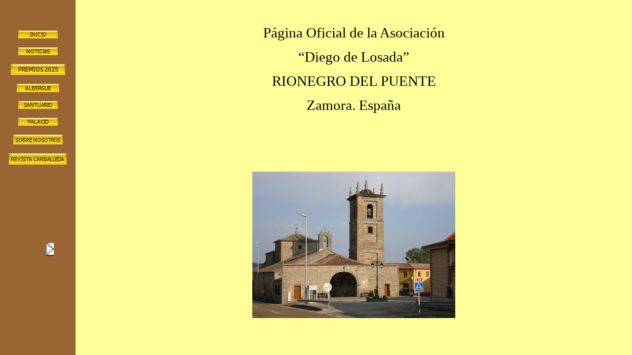

--- FILE ---
content_type: text/html
request_url: http://carballeda.com/
body_size: 327
content:
<html>

<head>
<meta http-equiv="Content-Type" content="text/html; charset=utf-8">
<title> &nbsp;web oficial de la Asociación “Diego de Losada” </title>
</head>

<frameset cols="153,*" frameborder="no">
	<frame name="contenido" target="principal" src="pag3.htm">
	<frame name="principal" src="pag4.htm" target="_self">
	<noframes>
	<body>

	<p>Esta página utiliza marcos, pero su explorador no los admite.</p>

	</body>
	</noframes>
</frameset>

</html>


--- FILE ---
content_type: text/html
request_url: http://carballeda.com/pag3.htm
body_size: 858
content:
<!DOCTYPE html PUBLIC "-//W3C//DTD XHTML 1.0 Transitional//EN" "http://www.w3.org/TR/xhtml1/DTD/xhtml1-transitional.dtd">
<html xmlns="http://www.w3.org/1999/xhtml">

<head>
<meta http-equiv="Content-Type" content="text/html; charset=utf-8" />
<title></title>
<base target="principal" />
<style type="text/css">
.style1 {
	border-width: 0px;
}
.style2 {
	text-align: center;
}
</style>
</head>

<body style="background-color: #996633">

<div class="style2">

<br />
<br />
<br />
	<a href="pag4.htm">
<img style="border: 0" id="img5" src="botones/button5.jpg" height="16" width="80" alt="INICIO" /><!-- MSComment="ibutton" fp-style="fp-btn: Embossed Rectangle 4; fp-img-hover: 0; fp-img-press: 0; fp-preload: 0" fp-title="INICIO" --></a><br />
	<br />
	<a href="noticias.htm">
<img style="border: 0" id="img10" src="botones/button44.jpg" height="16" width="80" alt="NOTICIAS" /><!-- MSComment="ibutton" fp-style="fp-btn: Embossed Rectangle 4; fp-img-hover: 0; fp-img-press: 0; fp-preload: 0" fp-title="NOTICIAS" --></a><br />
	<br />
	<a href="premios.htm">
<img style="border: 0" id="img3" src="botones/prem25.jpg" height="22" width="110" alt="PREMIOS 2025" /><!-- MSComment="ibutton" fp-style="fp-btn: Embossed Rectangle 4; fp-font-size: 9; fp-img-hover: 0; fp-img-press: 0; fp-preload: 0" fp-title="PREMIOS 2025" --></a><br />
<br />
	<a href="albergue.htm">
<img style="border: 0" id="img4" src="botones/button25.jpg" height="17" width="86" alt="ALBERGUE" /><!-- MSComment="ibutton" fp-style="fp-btn: Embossed Rectangle 4; fp-img-hover: 0; fp-img-press: 0; fp-preload: 0" fp-title="ALBERGUE" --></a><br />
<br />
	<a href="revista.htm">
</a><a href="archivos/santuario.pdf">
<img style="border: 0" id="img9" src="botones/buttonB.jpg" height="16" width="80" alt="SANTUARIO" /><!-- MSComment="ibutton" fp-style="fp-btn: Embossed Rectangle 4; fp-img-hover: 0; fp-img-press: 0; fp-preload: 0" fp-title="SANTUARIO" --></a><br />
	<br />
	<a href="palacio.htm">
<img style="border: 0" id="img12" src="botones/botonp.jpg" height="16" width="80" alt="PALACIO" /><!-- MSComment="ibutton" fp-style="fp-btn: Embossed Rectangle 4; fp-img-hover: 0; fp-img-press: 0; fp-preload: 0" fp-title="PALACIO" --></a><br />
<br />
	<a href="nosotros.htm">
<img style="border: 0" id="img2" src="botones/button1D.jpg" height="20" width="100" alt="SOBRE NOSOTROS" /><!-- MSComment="ibutton" fp-style="fp-btn: Embossed Rectangle 4; fp-img-hover: 0; fp-img-press: 0; fp-preload: 0" fp-title="SOBRE NOSOTROS" --></a><br />
	<br />
	<a href="revista.htm">
<img style="border: 0" id="img6" src="botones/buttonE.jpg" height="23" width="117" alt="REVISTA CARBALLEDA" /><!-- MSComment="ibutton" fp-style="fp-btn: Embossed Rectangle 4; fp-img-hover: 0; fp-img-press: 0; fp-preload: 0" fp-title="REVISTA CARBALLEDA" --></a><br />
<br />
	<a href="revista.htm">
</a><br />
<br />
<br />
<br />
<br />
<br />
	<a href="mailto:asociaciondiegodelosada@gmail.com">
<img src="Correo.gif" width="65" height="59" class="style1" /></a>

</div>

</body>

</html>


--- FILE ---
content_type: text/html
request_url: http://carballeda.com/pag4.htm
body_size: 619
content:
<!DOCTYPE html PUBLIC "-//W3C//DTD XHTML 1.0 Transitional//EN" "http://www.w3.org/TR/xhtml1/DTD/xhtml1-transitional.dtd">
<html xmlns="http://www.w3.org/1999/xhtml" xmlns:v="urn:schemas-microsoft-com:vml" xmlns:o="urn:schemas-microsoft-com:office:office">

<head>
<meta http-equiv="Content-Type" content="text/html; charset=utf-8" />
<title></title>
<base target="_self" />
<style type="text/css">
.style1 {
	text-align: center;
}
</style>
</head>

<body style="background-color: #FFFF99">

<p>&nbsp;</p>
<p align="center"><font face="Verdana" size="6">
<span style="font-size: 22pt; font-family: Verdana;" lang="ES-TRAD">Página 
Oficial de la Asociación </span></font></p>
<p align="center"></p>
<p class="MsoNormal" style="text-align: center;" align="center">
<font face="Verdana" size="6">
<span style="font-size: 22pt; font-family: Verdana;" lang="ES-TRAD">“Diego de 
Losada”</span></font></p>
<p class="MsoNormal" style="text-align: center;" align="center">
<font face="Verdana" size="6">
<span style="font-size: 22pt; font-family: Verdana;" lang="ES-TRAD">RIONEGRO DEL 
PUENTE</span></font></p>
<p class="MsoNormal" style="text-align: center;" align="center">
<font face="Verdana" size="6">
<span style="font-size: 22pt; font-family: Verdana;" lang="ES-TRAD">Zamora. 
España</span></font></p>
<p>&nbsp;</p>
<p>&nbsp;</p>
<p>&nbsp;</p>
<p class="style1"><img src="images/iglesia.jpg" width="411" height="297" /></p>

</body>

</html>
